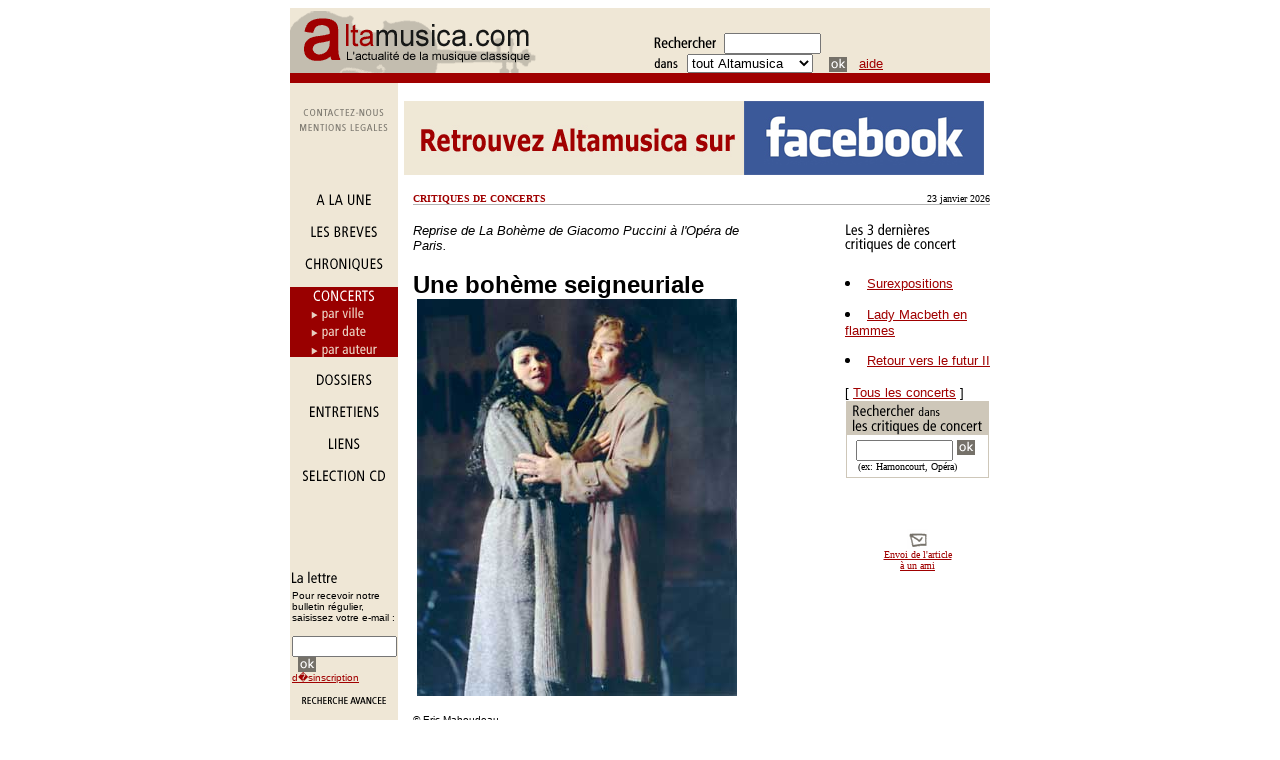

--- FILE ---
content_type: text/html; charset=UTF-8
request_url: http://www.altamusica.com/concerts/document.php?action=MoreDocument&DocRef=1374&DossierRef=1146
body_size: 6854
content:

<html><head><title>Les concerts d'Altamusica</title><meta name=description content=' Retrouver toute l actualite internationale de la musique classique - concerts, entretiens, critiques de concerts, chroniques, dossiers, selection de cd et revues de presse '><meta name=keywords content=' musique classique, musique, classique, chronique, critiques, dossiers, entretiens, revue de presse, Bastille, Garnier, orchestre de Paris, france, paris, concerts, festivals, artistes, compositeurs, music, France, Paris, classical, festival, classiques, classic, music, baroque, orchestre, opera, CD, compact disque, disc, artiste, salle, disque, concert, pianiste, musiques, selection, instruments, classiques, pianistes, concerts, salles, compositeur, composers, disques, billets, pianists, operas, symphony, orchestra, critique musicale, musical review, quatuor, quartet, quotidien, daily, news, selections, auteur, arts, entertainment, art, visual, compact disque, guide, celebrities, performing, media, recordings, reviews, photos, calendar, events, europe, international, interviews, museums, magazines, criticism, journalists, vocal music, cd, instrumental music, piano, violin,, chamber music, cello, viola, profiles, listings, pavarotti, soprano, mezzo, alto, tenor, baritone, bass, choral music, organ, musique classique, op�ra, operetta, musique vocale, musique instrumentale, piano, violon, orchestre symphonique, musique de chambre, violoncelle, alto, profils, calendrier, t�nor, baryton, basse, musique chorale, mp3, france, tenor, professionnel, paris, international '><meta http-equiv='Content-type' content='text/html; charset=utf-8' /> </head><body bgcolor=white text=#000000 link=#a00000 vlink=#757169 alink=#757169><div align=center><!-- navigation generale --><table width=700 cellpadding=0 cellspacing=0 border=0><tr><td valign=top bgcolor=#EFE7D6><table width=100% cellpadding=0 cellspacing=0 border=0><tr><td valign=bottom width=400 bgcolor=#EFE7D6><a href=http://www.altamusica.com/index.php><img src=http://www.altamusica.com/wpic/nav/logaltamusica3.gif width=246 height=65 border=0 alt='altamusica'></a></td><form method=post action="http://www.altamusica.com/altaSearch.php"><td valign=bottom width=400 bgcolor=#EFE7D6><img src=http://www.altamusica.com/wpic/recherche.gif width=62 height=12 border=0 >&nbsp;<input type=text name=moteur size=10><br><img src=http://www.altamusica.com/wpic/dans.gif width=25 height=12 border=0 > &nbsp;<select name="Rubrique" size=1 ><option value=5>la Chronique</option><option value=3 selected>les Concerts</option><option value=14>la Danse</option><option value=6>les Dossiers</option><option value=1>les Entretiens</option><option value=4>les S&eacute;lections CD</option><option value=all selected>tout Altamusica</option><option value=date>par Date</option><option value=auteur>par Auteur</option></select>&nbsp;&nbsp;<input type=image width=18 height=15 border=0 value=Ok name='Rechercher dans le site' src=http://www.altamusica.com/wpic/nav/boutok.gif align=absmiddle>&nbsp;&nbsp;<font face=arial,helvetica,sans-serif SIZE=2><a href=http://www.altamusica.com/recherche.php>aide</a></font></td></form></tr></table></td></tr><tr><td valign=top bgcolor=#a00000><img src=http://www.altamusica.com/wpic/nav/dot0.gif width=100% height=10 hspace=0 vspace=0 border=0></td></tr></table><table width=700 cellpadding=0 cellspacing=0 border=0><tr><td valign=top bgcolor=#efe7d6 width=108><br><!-- nous contacter	--><a href=http://www.altamusica.com/help/contact.php onmouseout=inact('Contact') onmouseover=act('Contact')><img name=Contact src=http://www.altamusica.com/wpic/navcontact-off.gif width=108 height=18 hspace=0 vspace=0 border=0></a><br><!-- mentions legales	--><a href=http://www.altamusica.com/help/mention.php onmouseout=inact('Mention') onmouseover=act('Mention')><img name=Mention src=http://www.altamusica.com/wpic/navmention-off.gif width=108 height=16 hspace=0 vspace=0 border=0></a><br></td><td valign=top width=592><div align=center><br><a href=http://www.facebook.com/pages/Altamusicacom/342745349082617 target=blank><img src=http://www.altamusica.com/banner/logo_altamusica_facebook_light.jpg border=0 width=580></a><img src=http://www.altamusica.com/wpic/nav/dot0.gif></div></td></tr></table><!-- end navigation generale --><script language=JavaScript>
        
        

	if (document.images){
		var PlanOn = new Image();
		PlanOn.src = 'http://www.altamusica.com/wpic/navplan-on.gif';
		var PlanOff = new Image();
		PlanOff.src = 'http://www.altamusica.com/wpic/navplan-off.gif';
		
		var ContactOn = new Image();
		ContactOn.src = 'http://www.altamusica.com/wpic/navcontact-on.gif';
		var ContactOff = new Image();
		ContactOff.src = 'http://www.altamusica.com/wpic/navcontact-off.gif';
		
		var MentionOn = new Image();
		MentionOn.src = 'http://www.altamusica.com/wpic/navmention-on.gif';
		var MentionOff = new Image();
		MentionOff.src = 'http://www.altamusica.com/wpic/navmention-off.gif';
		
		
		var DanseOn = new Image();
		DanseOn.src = 'http://www.altamusica.com/wpic/nav/leftdanse-on.gif';
		var DanseOff = new Image();
		DanseOff.src = 'http://www.altamusica.com/wpic/nav/leftdanse-off.gif';
		
		var AccueilOn = new Image();
		AccueilOn.src = 'http://www.altamusica.com/wpic/nav/leftaccueil-on.gif';
		var AccueilOff = new Image();
		AccueilOff.src = 'http://www.altamusica.com/wpic/nav/leftaccueil-off.gif';
		
		var BreveOn = new Image();
		BreveOn.src = 'http://www.altamusica.com/wpic/nav/leftbreve-on.gif';
		var BreveOff = new Image();
		BreveOff.src = 'http://www.altamusica.com/wpic/nav/leftbreve-off.gif';
		
		
		var CalendrierOn = new Image();
		CalendrierOn.src = 'http://www.altamusica.com/wpic/nav/leftcalendrier-on.gif';
		var CalendrierOff = new Image();
		CalendrierOff.src = 'http://www.altamusica.com/wpic/nav/leftcalendrier-off.gif';

		
		
		
		var ChroniqueOn = new Image();
		ChroniqueOn.src = 'http://www.altamusica.com/wpic/nav/leftchronique-on.gif';
		var ChroniqueOff = new Image();
		ChroniqueOff.src = 'http://www.altamusica.com/wpic/nav/leftchronique-off.gif';
		
		var ConcertOn = new Image();
		ConcertOn.src = 'http://www.altamusica.com/wpic/nav/leftconcert-on.gif';
		var ConcertOff = new Image();
		ConcertOff.src = 'http://www.altamusica.com/wpic/nav/leftconcert-off.gif';
		
		var DossierOn = new Image();
		DossierOn.src = 'http://www.altamusica.com/wpic/nav/leftdossier-on.gif';
		var DossierOff = new Image();
		DossierOff.src = 'http://www.altamusica.com/wpic/nav/leftdossier-off.gif';
		
		var EntretienOn = new Image();
		EntretienOn.src = 'http://www.altamusica.com/wpic/nav/leftentretien-on.gif';
		var EntretienOff = new Image();
		EntretienOff.src = 'http://www.altamusica.com/wpic/nav/leftentretien-off.gif';
		
		var LiensOn = new Image();
		LiensOn.src = 'http://www.altamusica.com/wpic/nav/leftlien-on.gif';
		var LiensOff = new Image();
		LiensOff.src = 'http://www.altamusica.com/wpic/nav/leftlien-off.gif';
		
		var RevueOn = new Image();
		RevueOn.src = 'http://www.altamusica.com/wpic/nav/leftrevue-on.gif';
		var RevueOff = new Image();
		RevueOff.src = 'http://www.altamusica.com/wpic/nav/leftrevue-off.gif';
		
		var CdOn = new Image();
		CdOn.src = 'http://www.altamusica.com/wpic/nav/leftcd-on.gif';
		var CdOff = new Image();
		CdOff.src = 'http://www.altamusica.com/wpic/nav/leftcd-off.gif';

	
		var LeftcontactOn = new Image();
		LeftcontactOn.src = 'http://www.altamusica.com/wpic/nav/leftcontact-on.gif';
		var LeftcontactOff = new Image();
		LeftcontactOff.src = 'http://www.altamusica.com/wpic/nav/leftcontact-off.gif';
	
	
		var RechercheOn = new Image();
		RechercheOn.src = 'http://www.altamusica.com/wpic/nav/leftrecherche-on.gif';
		var RechercheOff = new Image();
		RechercheOff.src = 'http://www.altamusica.com/wpic/nav/leftrecherche-off.gif';
	
	
		var AuteurOn = new Image();
		AuteurOn.src = 'http://www.altamusica.com/wpic/nav/navauteur-on.gif';
		var AuteurOff = new Image();
		AuteurOff.src = 'http://www.altamusica.com/wpic/nav/navauteur-off.gif';
	
	
		var DateOn = new Image();
		DateOn.src = 'http://www.altamusica.com/wpic/nav/navdate-on.gif';
		var DateOff = new Image();
		DateOff.src = 'http://www.altamusica.com/wpic/nav/navdate-off.gif';
		
		
		var VilleOn = new Image();
		VilleOn.src = 'http://www.altamusica.com/wpic/nav/navville-on.gif';
		var VilleOff = new Image();
		VilleOff.src = 'http://www.altamusica.com/wpic/nav/navville-off.gif';
	
	
	
	
	
	} // Fin du if
	
	function act(imgName) {
		if (document.images) {
			document[imgName].src = eval(imgName + 'On.src');
		}
	}
	
	
	function inact(imgName) {
		if (document.images) {
			document[imgName].src = eval(imgName + 'Off.src');
		}
	}
	
	</script><table width=700 cellpadding=0 cellspacing=0 border=0><tr><td valign=top width=108 bgcolor=#EFE7D6><!-- accueil --><a href=http://www.altamusica.com/index.php onmouseout=inact('Accueil') onmouseover=act('Accueil')><img name=Accueil src=http://www.altamusica.com/wpic/nav/leftaccueil-off.gif width=108 height=34 hspace=0 vspace=0 border=0><br><!-- breve --><a href=http://www.altamusica.com/breves/index.php?nbResInf=0&pageCourante=1 onmouseout=inact('Breve') onmouseover=act('Breve')><img name=Breve src=http://www.altamusica.com/wpic/nav/leftbreve-off.gif width=108 height=32 hspace=0 vspace=0 border=0></a><br><!-- chronique --><a href=http://www.altamusica.com/chroniques/ onmouseout=inact('Chronique') onmouseover=act('Chronique')><img name=Chronique src=http://www.altamusica.com/wpic/nav/leftchronique-off.gif width=108 height=32 hspace=0 vspace=0 border=0></a><br><!-- concerts --><a href=http://www.altamusica.com/concerts/><img name=Concert src=http://www.altamusica.com/wpic/nav/leftconcert-clic.gif hspace=0 vspace=0 border=0></a><br><!-- ville --><a href=http://www.altamusica.com/concerts/liste.php?action=Ville&moteur=A&nbResInf=0&pageCourante=1 onmouseout=inact('Ville') onmouseover=act('Ville')><img name=Ville src=http://www.altamusica.com/wpic/nav/navville-off.gif width=108 height=18 hspace=0 vspace=0 border=0></a><br><!-- date --><a href=http://www.altamusica.com/concerts/liste.php?action=Date&nbResInf=0&pageCourante=1 onmouseout=inact('Date') onmouseover=act('Date')><img name=Date src=http://www.altamusica.com/wpic/nav/navdate-off.gif width=108 height=16 hspace=0 vspace=0 border=0></a><br><!-- auteurs --><a href=http://www.altamusica.com/concerts/liste.php?action=Auteur&moteur=A&nbResInf=0&pageCourante=1 onmouseout=inact('Auteur') onmouseover=act('Auteur')><img name=Auteur src=http://www.altamusica.com/wpic/nav/navauteur-off.gif width=108 height=18 hspace=0 vspace=0 border=0></a><br><!-- dossiers --><a href=http://www.altamusica.com/dossiers/ onmouseout=inact('Dossier') onmouseover=act('Dossier')><img name=Dossier src=http://www.altamusica.com/wpic/nav/leftdossier-off.gif width=108 height=32 hspace=0 vspace=0 border=0></a><br><!-- entretien --><a href=http://www.altamusica.com/entretiens/ onmouseout=inact('Entretien') onmouseover=act('Entretien')><img name=Entretien src=http://www.altamusica.com/wpic/nav/leftentretien-off.gif width=108 height=32 hspace=0 vspace=0 border=0></a><br><!-- liens --><a href=http://www.altamusica.com/liens/ onmouseout=inact('Liens') onmouseover=act('Liens')><img name=Liens src=http://www.altamusica.com/wpic/nav/leftlien-off.gif width=108 height=32 hspace=0 vspace=0 border=0></a><br><!-- selection cd --><a href=http://www.altamusica.com/selectioncd/ onmouseout=inact('Cd') onmouseover=act('Cd')><img name=Cd src=http://www.altamusica.com/wpic/nav/leftcd-off.gif width=108 height=32 hspace=0 vspace=0 border=0></a><br><br><p>&nbsp;<br><p>&nbsp;<br><table width=108 bgcolor='#EFE7D6' cellpadding=0 cellspacing=0 border=0><tr><td><img src=http://www.altamusica.com/wpic/nav/dot0.gif width=2 height=1 hspace=0 vspace=0 border=0></td><form method=post action="http://www.altamusica.com/help/lettre.php"><td valign=top><font face=verdana,helvetica,sans-serif size=2><img src=http://www.altamusica.com/wpic/nav/lettre2.gif width=46 height=19 border=0><br><font size=-2 face=helvetica,verdana,sans-serif><font face=helvetica size=1>Pour recevoir notre bulletin r&eacute;gulier,<br> saisissez votre e-mail :<p><input type=text name=email size=11></font> &nbsp; <input type=hidden name=action value='inscription'><input type=image width=18 height=15 border=0 value=Ok name=Ok src=http://www.altamusica.com/wpic/nav/boutok.gif align=absmiddle><br><a href=http://www.altamusica.com/help/inscription.php>d�sinscription</a><br><br></font></td></form></tr></table><!-- recherche --><a href=http://www.altamusica.com/recherche.php onmouseout=inact('Recherche') onmouseover=act('Recherche')><img name=Recherche src=http://www.altamusica.com/wpic/nav/leftrecherche-off.gif width=108 height=13 hspace=0 vspace=0 border=0></a><br><!-- contact --><a href=http://www.altamusica.com/help/contact.php onmouseout=inact('Leftcontact') onmouseover=act('Leftcontact')><img name=Leftcontact src=http://www.altamusica.com/wpic/nav/leftcontact-off.gif width=108 height=24hspace=0 vspace=0 border=0></a><br><!-- end rubriques --></font></td><!-- end NAVIGATION GAUCHE --><td><img src=http://www.altamusica.com/wpic/nav/dot0.gif width=5 height=1 hspace=0 vspace=0 border=0></td><td valign=top width=577><br><TABLE width=100% border=0 cellspacing=0 cellpadding=0><TR>	<TD VALIGN=top WIDTH=60%><font face=verdana size=1><font COLOR=#a00000><B>CRITIQUES DE CONCERTS</B></font></font></TD>	<TD VALIGN=top WIDTH=40% ALIGN=right><font face=verdana size=1>23 janvier 2026</font></TD></TR><TR>	<TD VALIGN=top BGCOLOR=#b2b2b2 WIDTH=100% COLSPAN=2><IMG SRC=http://www.altamusica.com/wpic/nav/dot0.gif WIDTH=1 BORDER=0></TD></TR></TABLE><TABLE width=100% border=0 cellspacing=0 cellpadding=0>	<TR>	<TD WIDTH=327 VALIGN=top>		<BR><font face=helvetica,verdana,sans-serif><font size=2><i>Reprise de La Bohème de Giacomo Puccini à l'Opéra de Paris.</i></font><br><br><font face=helvetica,verdana,sans-serif><font size=5><b>Une bohème seigneuriale</b></font><br><div align=center><img src=http://www.altamusica.com/wpic/boheme_bastille.jpg border=0 alt='&copy; Eric Mahoudeau' title='&copy; Eric Mahoudeau'></div>
<br><font face=helvetica size=1>© Eric Mahoudeau</font><p></P><font size=3>Parce que la critique n'est pas une science exacte, deux avis valent mieux qu'un. C'est pourquoi Françoise Malettra est allée voir et entendre cette <I>Bohème</I> parisienne qui fait l'événement de ce mois de novembre lyrique, avec le couple Alagna-Gheorghiu en vedette.</font><br>&nbsp;<table width=100% valign=top cellpadding=0 cellspacing=0 border=0><tr><td bgcolor=#808080 valign=top><img src=http://www.altamusica.com/wpic/nav/dot0.gif width=200 height=1 hspace=0 vspace=0 border=0><br></td></tr><tr><td valign=top><font face=verdana,verdana,Helvetica,sans-serif size=1>Opéra Bastille, Paris<br>Le 10/11/2001<br><a href=mailto:redac@altamusica.com><b>Françoise MALETTRA</b></a><br>&nbsp;<tr><td bgcolor=#808080 valign=top><img src=http://www.altamusica.com/wpic/nav/dot0.gif width=200 height=1 hspace=0 vspace=0 border=0></td></tr></table><p></P></font><p></P>		<BR>	</TD>	<TD><img src=http://www.altamusica.com/wpic/nav/dot0.gif width=5 height=1 HSPACE=0 VSPACE=0 BORDER=0></TD>	<TD WIDTH=145 VALIGN=TOP>	<!-- Les 3 dernieres critiques de concert -->	<P><BR><img src=http://www.altamusica.com/wpic/nav/t-concert.gif width=116 height=35 border=0 alt="Les 3 derni&egrave;res critiques de concert" title="Les 3 derni&egrave;res critiques de concert">	<br><font face=Arial,Helvetica,sans-serif>	<font size=2><LI><A HREF=http://www.altamusica.com/concerts/document.php?action=MoreDocument&DocRef=7624&DossierRef=7039>Surexpositions</A><p><LI><A HREF=http://www.altamusica.com/concerts/document.php?action=MoreDocument&DocRef=7620&DossierRef=7037>Lady Macbeth en flammes</A><p><LI><A HREF=http://www.altamusica.com/concerts/document.php?action=MoreDocument&DocRef=7623&DossierRef=7038>Retour vers le futur II</A><p>	[ <a href=http://www.altamusica.com/concerts/liste.php?action=Date&nbResInf=0&pageCourante=1>Tous les concerts</a> ]	</font><table width=145 cellpadding=1 cellspacing=0 border=0><tr><form method=post action="/altaSearch.php"><td valign=top><font face=verdana,helvetica,sans-serif size=2><table width=100% bgcolor='#cec7b9' cellpadding=1 cellspacing=0 border=0><tr><td valign=top><font face=verdana,helvetica,sans-serif size=2><img src=http://www.altamusica.com/wpic/nav/trec-concert02.gif width=140 height=33 hspace=0 vspace=0 border=0><table width=100% bgcolor='#ffffff' cellpadding=5 cellspacing=0 border=0><tr><td valign=top><font face=verdana,helvetica,sans-serif size=2><!--moteur de recherche--><input type=hidden name=Rubrique value=3>&nbsp;<input type=text size=10 name=moteur> <input type=Image src=http://www.altamusica.com/wpic/nav/boutok.gif border=0 value=Ok width=18 HEIGH=15><br><font size=1 face=geneva,verdana>&nbsp;&nbsp;(ex: Harnoncourt, Op&eacute;ra)<br></font><!--end moteur de recherche--></font></td></tr></table></font></td></tr></table></font></td></form></tr></table>	<P><BR><DIV ALIGN=center>	<FONT SIZE=1 FACE=Verdana><P><IMG SRC=http://www.altamusica.com/wpic/nav/lettre.gif BORDER=0><BR>	<A HREF=http://www.altamusica.com/help/envoiPage.php?DocRef=1374&DossierRef=1146&Rep=concerts>Envoi de l'article <BR>&agrave; un ami</A></FONT>	</DIV>	<P><BR><DIV ALIGN=center>	</DIV>	</TD><!--end colonne DROITE--></TR></TABLE><!-- FIN DE LA PREMIERE TABLE --><!-- DEUXIEME TABLE --><BR><TABLE width=100% border=0 cellspacing=0 cellpadding=0><TR>	<TD WIDTH=327 VALIGN=top><font face=Times><b></b><p></P><p align=justify>Question : le public va-t-il voir à l'Opéra Bastille <I>La Bohème</I> de Puccini, ou <I>La Bohème</I> selon Angela Gheorgiu et Roberto Alagna, le couple ( à la ville comme à la scène) le plus convoité des directeurs de maisons d'opéra, celui qui  dit-on  conduirait à l'art lyrique les plus irréductibles, et drainerait les foules non encore converties dans leur sillage de lumière ?<br />
<br />
La réponse est évidente : ce sont eux les vainqueurs, qui n'ont pas ménagé leurs efforts, ni leurs apparitions (soigneusement orchestrées par leurs agents) pour s'installer en haut de l'affiche et ne pas en bouger, avec les meilleurs arguments du monde pour le faire : leur jeunesse, leur charme, et<br />
 leurs voix d'or.<br />
<br />
Bien sûr qu'Angela Gheorgiu est une <I>Mimi</I> dont un homme tomberait facilement sous le charme au premier regard. Bien sûr que Roberto Alagna est un Rodolfo plus que séduisant, dont on comprend aussi la jalousie. Bien sûr que l'on ne comprend pas pourquoi ils se quittent, quand on sait qu'elle en mourra. Alors pour quelles raisons est-on si peu bouleversé par leur si pathétique histoire ?<br />
<br />
Essayons de faire le point : Angela est bien une de ces créatures fragiles et fortes à la fois, victime toute désignée, comme les aime Puccini. Elle possède un timbre magnifique, une ligne de chant impeccable, des accents à la Maria Callas exactement là où il convient. Alors ?<br />
<br />
Roberto a bien l'allure d'un poète maudit, ou presque, qui partage en bon camarade une joyeuse misère avec Colline, le philosophe, Marcello, le peintre, et Schaunard le musicien (un pour tous, tous pour un !). Peut-être donne-il trop souvent de la voix ? Il est vrai qu'il en a tellement, et qu'elle est si belle. Mais en fin, il y a des moments d'extase dans l'opéra où un peu plus de douceur ne nuirait pas.<br />
<br />
Musette, l'amie volage mais au grand coeur ? Disons-le franchement : scéniquement, on n'y croit pas un seul instant, et trop peu vocalement. Marcello, Colline, Schaunard ? Ils sont tous les trois excellents, donc pas en cause. Dans ce cas, il faut bien se résoudre à regarder du côté de l'orchestre et se dire que Puccini y était singulièrement absent. Et c'est pourtant là que tout se joue.<br />
<br />
Dans la musique de ce mélodiste de génie, certes, mais aussi dans son orchestration qui libère et soulève des flots de musique, avec une inspiration qui ne faiblit jamais, et une science harmonique à laquelle une partie de la génération des compositeurs ne cesse aujourd'hui de rendre hommage.<br />
<br />
Visiblement le chef Daniel Oren n'y est pas particulièrement sensible. Il se contente d'accompagner les chanteurs, sans doute pour les mettre en beauté plus encore (ce qu'ils savent déjà très bien faire), en les laissant à eux-mêmes non sans les mettre en danger : des attaques périlleuses, des notes aiguës interminablement tenues, comme autant d'arrêt sur l'image complaisamment accordée, des reprises incertaines<br />
<br />
<br />
Bon, mais après tout, on ne peut pas pleurer à toutes les <I>Bohème</I>. Après tout, on assiste à une exposition-démonstration de voix superbes, dans une mise en scène sagement réaliste (pardon, il faut dire " vériste "). On se voit épargné de l'atelier d'artiste glauque, auquel on accéderait par un praticable en acier seulement trempé par la rouille, où à une ruelle du Quartier Latin éclairé par le plus blafard réverbère. Pas de quoi sortir d'humeur chagrine de cette <I>Bohème</I> pour voix seigneuriales.<br />
<br />
<a href=http://www.altamusica.com/concerts/html/action/MoreDocument/DocRef/1369/DossierRef/1141/document.html>Lire aussi l'avis d'Eric Sebbag.</A></font><p></TD><TD><img src=http://www.altamusica.com/wpic/nav/dot0.gif width=5 height=1 HSPACE=0 VSPACE=0 BORDER=0></TD><TD WIDTH=145 VALIGN=MIDDLE><img src=http://www.altamusica.com/wpic/nav/dot0.gif width=135 height=1 HSPACE=0 VSPACE=0 BORDER=0>	</TD></TR></TABLE><!-- FIN DE LA DEUXIEME TABLE --><!-- TROISIEME TABLE --><BR><BR><TABLE width=100% border=0 cellspacing=0 cellpadding=0><TR><TD WIDTH=327 VALIGN=top>

<TABLE WIDTH=100% valign=top CELLPADDING=0 CELLSPACING=0 BORDER=0><TR><TD BGCOLOR=#808080 VALIGN=top><IMG SRC=http://www.altamusica.com/wpic/nav/dot0.gif WIDTH=200 HEIGHT=1 HSPACE=0 VSPACE=0 BORDER=0><br></TD></TR><TR><TD VALIGN=top><FONT face=verdana,Arial,Helvetica,sans-serif SIZE=1>
Opéra Bastille, Paris<BR>Le 10/11/2001<BR><A HREF=mailto:redac@altamusica.com><B>Françoise MALETTRA</B></A></FONT></TD></TR><TR><TD VALIGN=top><FONT face=verdana,Arial,Helvetica,sans-serif SIZE=1><BR>

<TABLE WIDTH=100% valign=top CELLPADDING=0 CELLSPACING=0 BORDER=0><TR><TD VALIGN=top><IMG SRC=http://www.altamusica.com/wpic/nav/dot0.gif WIDTH=200 HEIGHT=1 HSPACE=0 VSPACE=0 BORDER=0></TD></TR><TR><TD VALIGN=top><FONT face=verdana,Arial,Helvetica,sans-serif SIZE=1><B>Reprise de La Bohème de Giacomo Puccini à l'Opéra de Paris.</B></A></FONT></TD></TR><TR><TD VALIGN=top><FONT face=verdana,Arial,Helvetica,sans-serif SIZE=1>Opéra en quatre tableaux<br />
Livret de Giuseppe Giacosa et Luigi Ilica<br />
d'après le roman <I>Scènes de la vie de Bohème</I> de Henry Mürger<br />
<br />
Orchestre et Choeurs de l'Opéra National de Paris<br />
Maîtrise des Hauts-de-Seine<br />
Choeurs d'enfants de l'Opéra National de Paris<br />
<br />
Direction musicale : Daniel Oren<br />
Mise en scène : Jonathan Miller<br />
Décors : Dante Ferretti<br />
Costumes : Gabriella Pescucci<br />
Lumières : Guido Levi<br />
<br />
Avec Angela Ghorghiu (Mimi), Roberto Alagna (Rodolpho), Elena Evseeva (Musetta), Ludovic Tézier (Marcello), Erwin Schrott (Colline), Stéphane Degout (Schaunard), Michel Trempont (Benoït), Christian Jean (Alcindoro), Gérard Noizet (Parpignol), Sergei Stilmachenko (Sergente dei Doganieri), Phillippe Madrange (Doganieri).<br />
</A></FONT><br>&nbsp;</TD></TR><TR><TD BGCOLOR=#808080 VALIGN=top><IMG SRC=http://www.altamusica.com/wpic/nav/dot0.gif WIDTH=200 HEIGHT=1 HSPACE=0 VSPACE=0 BORDER=0><!----></TD></TR>
</TABLE></TD></TR><TR><TD VALIGN=top><IMG SRC=http://www.altamusica.com/wpic/nav/dot0.gif WIDTH=200 HEIGHT=1 HSPACE=0 VSPACE=0 BORDER=0><!----></TD></TR>
</TABLE></TD><TD><img src=http://www.altamusica.com/wpic/nav/dot0.gif width=5 height=1 HSPACE=0 VSPACE=0 BORDER=0></TD><TD WIDTH=135 VALIGN=MIDDLE><img src=http://www.altamusica.com/wpic/nav/dot0.gif width=145 height=1 HSPACE=0 VSPACE=0 BORDER=0></TD></TR></TABLE><!-- FIN DE LA TROISIEME TABLE -->	<!-- FIN DE LA CELLULE CONTENU -->	</TD></TR></TABLE><p><br>&nbsp;<font face=helvetica,verdana,sans-serif size=2>[&nbsp; <a href=http://www.altamusica.com/>A la une</a> &nbsp;|&nbsp; <a href=http://www.altamusica.com/help/contact.php>Nous contacter </a>&nbsp;&nbsp;|&nbsp; <a href=#top>Haut de page</a> &nbsp;]<br>&nbsp;<br>�&nbsp; &nbsp;<font size=1>Altamusica.com</font></font></p></div></body></html>